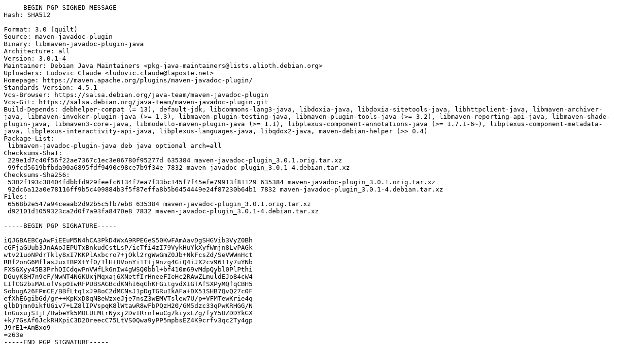

--- FILE ---
content_type: text/prs.lines.tag
request_url: http://us.archive.ubuntu.com/ubuntu/ubuntu/pool/universe/m/maven-javadoc-plugin/maven-javadoc-plugin_3.0.1-4.dsc
body_size: 2647
content:
-----BEGIN PGP SIGNED MESSAGE-----
Hash: SHA512

Format: 3.0 (quilt)
Source: maven-javadoc-plugin
Binary: libmaven-javadoc-plugin-java
Architecture: all
Version: 3.0.1-4
Maintainer: Debian Java Maintainers <pkg-java-maintainers@lists.alioth.debian.org>
Uploaders: Ludovic Claude <ludovic.claude@laposte.net>
Homepage: https://maven.apache.org/plugins/maven-javadoc-plugin/
Standards-Version: 4.5.1
Vcs-Browser: https://salsa.debian.org/java-team/maven-javadoc-plugin
Vcs-Git: https://salsa.debian.org/java-team/maven-javadoc-plugin.git
Build-Depends: debhelper-compat (= 13), default-jdk, libcommons-lang3-java, libdoxia-java, libdoxia-sitetools-java, libhttpclient-java, libmaven-archiver-java, libmaven-invoker-plugin-java (>= 1.3), libmaven-plugin-testing-java, libmaven-plugin-tools-java (>= 3.2), libmaven-reporting-api-java, libmaven-shade-plugin-java, libmaven3-core-java, libmodello-maven-plugin-java (>= 1.1), libplexus-component-annotations-java (>= 1.7.1-6~), libplexus-component-metadata-java, libplexus-interactivity-api-java, libplexus-languages-java, libqdox2-java, maven-debian-helper (>> 0.4)
Package-List:
 libmaven-javadoc-plugin-java deb java optional arch=all
Checksums-Sha1:
 229e1d7c40f56f22ae7367c1ec3e06780f95277d 635384 maven-javadoc-plugin_3.0.1.orig.tar.xz
 99fcd5619bfbda90a6895fdf9490c98ce7b9f34e 7832 maven-javadoc-plugin_3.0.1-4.debian.tar.xz
Checksums-Sha256:
 5302f193c38404fdbbfd929feefc6134f7ea7f33bc145f7f45efe79913f81129 635384 maven-javadoc-plugin_3.0.1.orig.tar.xz
 92dc6a12a0e78116ff9b5c409884b3f5f87effa8b5b6454449e24f87230b64b1 7832 maven-javadoc-plugin_3.0.1-4.debian.tar.xz
Files:
 6568b2e547a94ceaab2d92b5c5fb7eb8 635384 maven-javadoc-plugin_3.0.1.orig.tar.xz
 d92101d1059323ca2d0f7a93fa8470e8 7832 maven-javadoc-plugin_3.0.1-4.debian.tar.xz

-----BEGIN PGP SIGNATURE-----

iQJGBAEBCgAwFiEEuM5N4hCA3PkD4WxA9RPEGeS50KwFAmAavDgSHGVib3VyZ0Bh
cGFjaGUub3JnAAoJEPUTxBnkudCstLsP/icTfi4zI79VykHuYkXyfWmjn8LvPAGk
wtv21uoNPdrTkly8xI7KKPlAxbcro7+jOkl2rgWwGmZ0Jb+NkFcsZd/SeVWWnHct
RBf2onG6MflasJuxIBPXtYf0/1lH+UVonYi1T+j9nzg4GiQ4iJX2cv9611y7uYNb
FXSGXyy45B3PrhQICdqwPnVWfLk6nIw4gWSQ0bbl+bf410m69vMdpQybl0PlPthi
DGuyK8H7n9cF/NwNT4N6KUxjMqxaj6XNetfIrHneeFIeHc2RAwZLmuldEJo84cW4
LIfCG2biMALofVsp0IwRFPUBSAGBcdKNhI6qGhKFGitgvdX1GTAfSXPyMQfqCBH5
SobugA26FPmCE/BBfLtq1xJ98oC2dMCNsJ1pDgTGRuIkAFa+DX51SHB7QvQ27c0F
efXhE6gibGd/gr++KpKxD8qNBeWzxeJje7nsZ3wEMVTslew7U/p+VFMTewKrie4q
glbDjmn0ikfUGiv7+LZ8lIPVspqK8lWtawR8wFbPQzH20/GM5dzc33qPwKRHGG/N
tnGuxujS1jF/HwbeYk5MOLUEMtrNyxj2DvIRrnfeuCg7kiyxLZg/fyY5UZDDYkGX
+k/7GsAf6JckRHXpiC3D2OreecC75LtVS0Qwa9yPP5mpbsEZ4K9crfv3qc2Ty4gp
J9rE1+AmBxo9
=z63e
-----END PGP SIGNATURE-----
